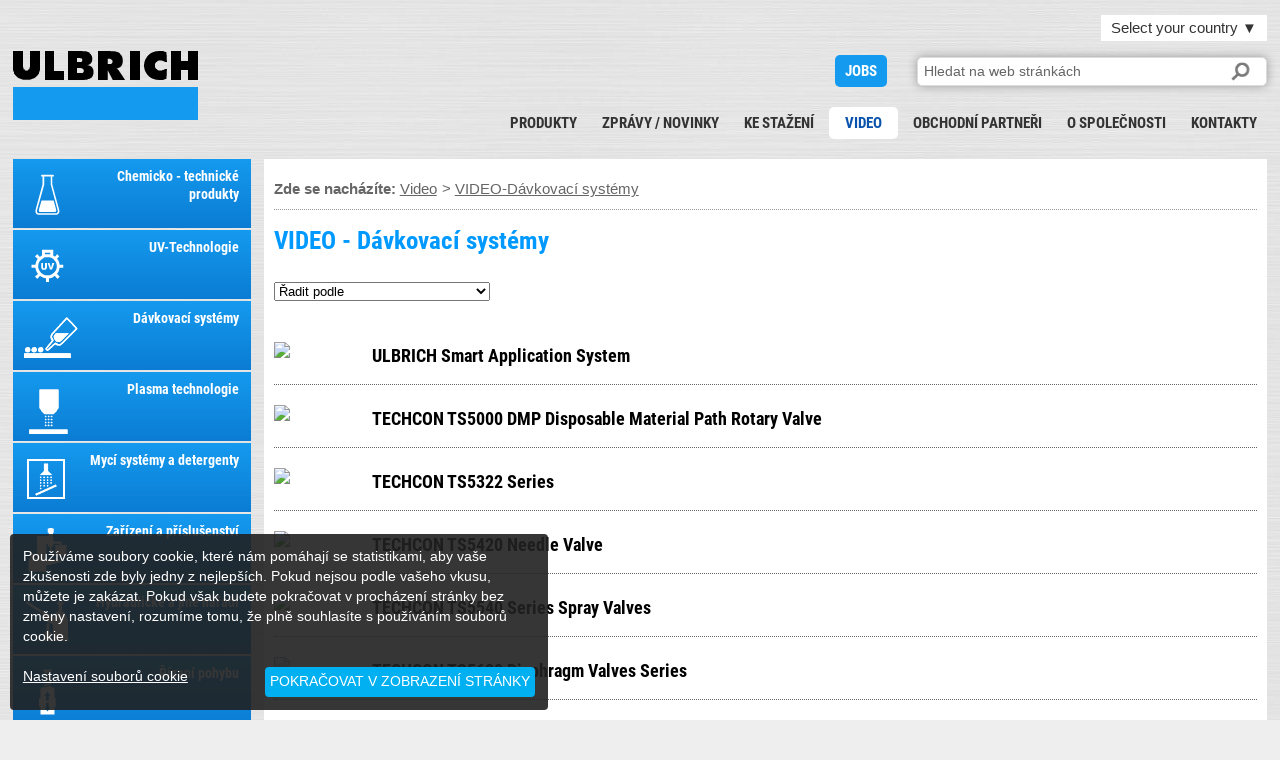

--- FILE ---
content_type: text/html; charset=UTF-8
request_url: https://www.ulbrich.cz/video/davkovaci-systemy
body_size: 4005
content:
<pre></pre><!DOCTYPE html>
<html>
<head>
<title>VIDEO - DÁVKOVACÍ SYSTÉMY</title>
<meta content='Video' name='Description'>
<meta charset=utf-8>
<meta content=index,follow name='Robots'>
<meta name=viewport content='user-scalable=no, initial-scale=1.0, maximum-scale=1.0, width=device-width'>
<link href=https://dir.ulbrich.si/pic/min.css?061554 rel=stylesheet>

<link href=https://www.ulbrich-group.com/ rel=alternate hreflang=en>
	<link href=https://www.ulbrich.at/ rel=alternate hreflang=de-at>
	<link href=https://www.ulbrich.cz/ rel=alternate hreflang=cz>
	<link href=https://www.ulbrich-gmbh.de/ rel=alternate hreflang=de>
	<link href=https://www.ulbrich.hu/ rel=alternate hreflang=hu>
	<link href=https://www.ulbrich-sk.sk/ rel=alternate hreflang=sk>
	<link href=https://www.ulbrich.hr/ rel=alternate hreflang=hr>
	<link href=https://www.ulbrich.si/ rel=alternate hreflang=sl>

<meta property=og:title content='VIDEO - DÁVKOVACÍ SYSTÉMY'>
<meta property=og:type content='website'>
<meta property=og:image content='https://www.ulbrich.cz/favicon/ulbrich.jpg?1770009354'>
<meta property=og:url content='https://www.ulbrich.cz/video/davkovaci-systemy'>
<meta property=og:description content='Video'>

<meta name=author content='Ulbrich Group'>

<meta name=twitter:card content=summary_large_image>
  <meta property=twitter:domain content=ulbrich.cz/>
  <meta property=twitter:url content=https://www.ulbrich.cz/video/davkovaci-systemy>
  <meta name=twitter:title content='VIDEO - DÁVKOVACÍ SYSTÉMY'>
  <meta name=twitter:description content='Video'>
  <meta name=twitter:image content=https://www.ulbrich.cz/favicon/ulbrich.jpg>

<link href=https://www.ulbrich.cz/favicon/ulbrich-Favicon-32x32.png rel=icon sizes=32x32>
	<link href=https://www.ulbrich.cz/favicon/ulbrich-Favicon-192x192.png rel=icon sizes=192x192>
	<link href=https://www.ulbrich.cz/favicon/ulbrich-Favicon-180x180.png rel=apple-touch-icon-precomposed>
	<link href=https://www.ulbrich.cz/favicon/ulbrich-logo-icon-120x120.png rel=apple-touch-icon sizes=120x120>
	<link href=https://www.ulbrich.cz/favicon/ulbrich-logo-icon-152x152.png rel=apple-touch-icon sizes=152x152>
	<link href=https://www.ulbrich.cz/favicon/ulbrich-logo-icon-512x512.png rel=apple-touch-icon sizes=512x512>
	<meta content=https://www.ulbrich.cz/favicon/ulbrich-Favicon-270x270.png name=msapplication-TileImage>


	<body><div id=a11y-root><div id=wr0 class=cf><div id='he1' ><div id=wr100><div id=menuB1 class=onn1></div><div id=selLangB>Select your country <em>&#9660</em></div></div><div id=selLangS><ul><li><a href='https://www.ulbrich-group.com/'>International</a><li><a href='https://www.ulbrich.at/'>Austria</a><li><a href='https://www.ulbrich.hr/'>Croatia</a><li><a href='https://www.ulbrich.cz/'>Czech Republic</a><li><a href='https://www.ulbrich-gmbh.de/'>Germany</a><li><a href='https://www.ulbrich.hu/'>Hungary</a><li><a href='https://www.ulbrich-sk.sk/'>Slovakia</a><li><a href='https://www.ulbrich.si/'>Slovenia</a></ul></div><h1 id=logo><a href=https://www.ulbrich.cz/ title='První strana'>VIDEO - Dávkovací systémy</a></h1><div id=joB><a href=https://www.ulbrich.cz/nabidka-prace title='JOBS'>JOBS</a></div><div id=searchB><form action=https://www.ulbrich.cz/ method=get><input name=q type=text placeholder='Hledat na web stránkách' id=searchT><input type=submit id=submitB value=''></form></div>

<div id='na2'><ul><li><a href='https://www.ulbrich.cz/produkty' title='Produkty'>Produkty</a><li><a href='https://www.ulbrich.cz/zpravy-novinky' title='Zprávy / novinky'>Zprávy / novinky</a><li><a href='https://www.ulbrich.cz/ke-stazeni' title='Ke stažení'>Ke stažení</a><li class='on1'><a href='https://www.ulbrich.cz/video' title='Video'>Video</a><li><a href='https://www.ulbrich.cz/obchodni-partneri' title='Obchodní partneři'>Obchodní partneři</a><li><a href='https://www.ulbrich.cz/o-spolecnosti' title='O společnosti'>O společnosti</a><li><a href='https://www.ulbrich.cz/kontakty' title='Kontakty'>Kontakty</a></ul></div><div id=Smenu></div>

</div></div>

<div id=wr1 class=cf><div id=ProductsTopMenu class=cf>
<ul class=ulT><li class='pmT2'><a href='https://www.ulbrich.cz/chemicko-technicke-produkty' title='Chemicko - technické produkty'>Chemicko - technické produkty</a><li class='pmT2'><a href='https://www.ulbrich.cz/uv-technologie' title='UV-Technologie'>UV-Technologie</a><li class='pmT2'><a href='https://www.ulbrich.cz/davkovaci-systemy' title='Dávkovací systémy'>Dávkovací systémy</a><li class='pmT2'><a href='https://www.ulbrich.cz/plasma-technologie' title='Plasma technologie'>Plasma technologie</a><li class='pmT2'><a href='https://www.ulbrich.cz/myci-systemy-a-detergenty' title='Mycí systémy a detergenty'>Mycí systémy a detergenty</a><li class='pmT2'><a href='https://www.ulbrich.cz/zarizeni-a-prislusenstvi' title='Zařízení a příslušenství'>Zařízení a příslušenství</a><li class='pmT2'><a href='https://www.ulbrich.cz/fluid-management' title='Fluid Management'>Fluid Management</a><li class='pmT2'><a href='https://www.ulbrich.cz/hydraulicke-a-jine-naradi' title='Hydraulické a jiné nářadí'>Hydraulické a jiné nářadí</a><li class='pmT2'><a href='https://www.ulbrich.cz/rizeni-pohybu' title='Řízení pohybu'>Řízení pohybu</a></ul>
</div>
<div id=NewsTopMenu class=cf>
<ul class=ulT><li class='pmT2'><a href='https://www.ulbrich.cz/nove-produkty' title='Nové produkty'>Nové produkty</a><li class='pmT2'><a href='https://www.ulbrich.cz/udalosti' title='Události'>Události</a><li class='pmT2'><a href='https://www.ulbrich.cz/nabidka-prace' title='Nabídka práce'>Nabídka práce</a></ul>
</div>


<div id=ps><div id='na3'><ul><li class='a0'><a href='https://www.ulbrich.cz/chemicko-technicke-produkty' title='Chemicko - technické produkty'><h2 class='na3h ng5'>Chemicko - technické produkty</h2></a><li class='a0'><a href='https://www.ulbrich.cz/uv-technologie' title='UV-Technologie'><h2 class='na3h ng6'>UV-Technologie</h2></a><li class='a0'><a href='https://www.ulbrich.cz/davkovaci-systemy' title='Dávkovací systémy'><h2 class='na3h ng7'>Dávkovací systémy</h2></a><li class='a0'><a href='https://www.ulbrich.cz/plasma-technologie' title='Plasma technologie'><h2 class='na3h ng8'>Plasma technologie</h2></a><li class='a0'><a href='https://www.ulbrich.cz/myci-systemy-a-detergenty' title='Mycí systémy a detergenty'><h2 class='na3h ng9'>Mycí systémy a detergenty</h2></a><li class='g0'><a href='https://www.ulbrich.cz/zarizeni-a-prislusenstvi' title='Zařízení a příslušenství'><h2 class='na3h ng2'>Zařízení a příslušenství</h2></a><li class='g0'><a href='https://www.ulbrich.cz/hydraulicke-a-jine-naradi' title='Hydraulické a jiné nářadí'><h2 class='na3h ng3'>Hydraulické a jiné nářadí</h2></a><li class='g0'><a href='https://www.ulbrich.cz/rizeni-pohybu' title='Řízení pohybu'><h2 class='na3h ng4'>Řízení pohybu</h2></a></ul></div></div>

<div id=se1><blockquote class=bp1><div id=nag><ul><b>Zde se nacházíte: </b><a href='https://www.ulbrich.cz/video' title='Video'>Video</a>&gt; <a href=davkovaci-systemy title='VIDEO-Dávkovací systémy'>VIDEO-Dávkovací systémy</a></ul></div><h2 class=h21>VIDEO - Dávkovací systémy</h2><select id=sel2>
				<option>Řadit podle
				<option value='AZ'>AZ
				<option value='ZA'>ZA
				</select><br><br><br><ul id=sortProd><li class='ar3 cf'><a href=ulbrich-smart-application-system title=' ULBRICH Smart Application System'><div class=pbox3><img class=img90 src="http://img.youtube.com/vi/Q5PmKlFjfkg/default.jpg"></div><div class=pbox4><h3> ULBRICH Smart Application System</h3></div></a><a/><li class='ar3 cf'><a href=techcon-ts5000-dmp-disposable-material-path-rotary-valve title='TECHCON TS5000 DMP Disposable Material Path Rotary Valve'><div class=pbox3><img class=img90 src="http://img.youtube.com/vi/1t9Eyt0ppxE/default.jpg"></div><div class=pbox4><h3>TECHCON TS5000 DMP Disposable Material Path Rotary Valve</h3></div></a><a/><li class='ar3 cf'><a href=techcon-ts5322-series title='TECHCON TS5322 Series'><div class=pbox3><img class=img90 src="http://img.youtube.com/vi/Q9mLSuJQ2Rw/default.jpg"></div><div class=pbox4><h3>TECHCON TS5322 Series</h3></div></a><a/><li class='ar3 cf'><a href=techcon-ts5420-needle-valve title='TECHCON TS5420 Needle Valve '><div class=pbox3><img class=img90 src="http://img.youtube.com/vi/0jiCkea0Haw/default.jpg"></div><div class=pbox4><h3>TECHCON TS5420 Needle Valve </h3></div></a><a/><li class='ar3 cf'><a href=techcon-ts5540-series-spray-valves title='TECHCON TS5540 Series Spray Valves'><div class=pbox3><img class=img90 src="http://img.youtube.com/vi/VQYfKXQTZr8/default.jpg"></div><div class=pbox4><h3>TECHCON TS5540 Series Spray Valves</h3></div></a><a/><li class='ar3 cf'><a href=techcon-ts5620-diaphragm-valves-series title='TECHCON TS5620 Diaphragm Valves Series'><div class=pbox3><img class=img90 src="http://img.youtube.com/vi/VGAp8gXnFxE/default.jpg"></div><div class=pbox4><h3>TECHCON TS5620 Diaphragm Valves Series</h3></div></a><a/><li class='ar3 cf'><a href=techcon-ts5623-hand-held-diaphragm-valves-series title='TECHCON TS5623 Hand Held Diaphragm Valves Series'><div class=pbox3><img class=img90 src="http://img.youtube.com/vi/oInWXtrKaw8/default.jpg"></div><div class=pbox4><h3>TECHCON TS5623 Hand Held Diaphragm Valves Series</h3></div></a><a/><li class='ar3 cf'><a href=techcon-ts7000-interchangeable-material-path-imp-rotary-valve title='TECHCON TS7000 Interchangeable Material Path (IMP) Rotary Valve'><div class=pbox3><img class=img90 src="http://img.youtube.com/vi/M5wc4qagqN4/default.jpg"></div><div class=pbox4><h3>TECHCON TS7000 Interchangeable Material Path (IMP) Rotary Valve</h3></div></a><a/><li class='ar3 cf'><a href=techcon-ts9000-series-jet-tech-valve title='TECHCON TS9000 Series Jet Tech Valve'><div class=pbox3><img class=img90 src="http://img.youtube.com/vi/P2uv2Rwq9Kg/default.jpg"></div><div class=pbox4><h3>TECHCON TS9000 Series Jet Tech Valve</h3></div></a><a/></blockquote></div></div>

<div id=wr2 class=cf><div id=NaMooSlide21><ul><li><img src=footer/alutech.png?1 width=100 height=40 alt='Alutech'><li><img src=footer/argohytos.png width=100 height=40 alt='ARGO-HYTOS'><li><img src=footer/bostik.png?2 width=100 height=40 alt='Bostik'><li><img src=footer/buehnen.png?2 width=100 height=40 alt='BÜHNEN'><li><img src=footer/dct.png width=100 height=40 alt='DCT'><li><img src=footer/dge.png width=100 height=40 alt='Distributors Group Europe (DGE)'><li><img src=footer/dow.png width=100 height=40 alt='Dow Corning'><li><img src=footer/dowsil.png width=100 height=40 alt='Dowsil'><li><img src=footer/dupont.png?2 width=100 height=40 alt='Dupont'><li><img src=footer/electrolube.png width=100 height=40 alt='Electrolube'><li><img src=footer/elsold.png width=100 height=40 alt='ELSOLD'><li><img src=footer/equalizer.png width=100 height=40 alt='Equalizer International'><li><img src=footer/honle.png width=100 height=40 alt='Hönle'><li><img src=footer/hytorc.png width=100 height=40 alt='Hytorc'><li><img src=footer/jax.png width=100 height=40 alt='Jax'><li><img src=footer/krytox.png width=100 height=40 alt='Krytox'><li><img src=footer/lubrilog.png?2 width=100 height=40 alt='Lubrilog'><li><img src=footer/panacol.png width=100 height=40 alt='Panacol'><li><img src=footer/permabond.png width=100 height=40 alt='Permabond'><li><img src=footer/relyon.png width=100 height=40 alt='Relyon plasma GmbH'><li><img src=footer/powerteam.png width=100 height=40 alt='Power Team'><li><img src=footer/plexus.png width=100 height=40 alt='ITW Plexus'><li><img src=footer/maximator.png width=100 height=40 alt='MAXIMATOR'><li><img src=footer/metermix.png width=100 height=40 alt='Meter Mix® Systems Ltd'><li><img src=footer/molykote.png width=100 height=40 alt='Molykote'><li><img src=footer/merbenit.png width=100 height=40 alt='merz+benteli'><li><img src=footer/nevo.png width=100 height=40 alt='Nevo'><li><img src=footer/techcon.png width=100 height=40 alt='Techcon Systems'><li><img src=footer/threebond.png?2 width=100 height=40 alt='Threebond'><li><img src=footer/wandfluh.png width=100 height=40 alt='Wandfluh AG'><li><img src=footer/weforma.png width=100 height=40 alt='Wefprma'><li><img src=footer/xiameter.png width=100 height=40 alt='Xiameter'><li><img src=footer/zip.png width=100 height=40 alt='Zip-Chem Aviation Products'></ul></div><div class=fpad1>© Copyright 2026 Ulbrich Group</div><div class=fpad2><a href='https://www.ulbrich.cz/' title=''></a><a href='https://www.ulbrich.cz/' title=''></a><a href='https://www.ulbrich.cz/' title=''></a><a href='https://www.ulbrich.cz/prvni-strana' title='První strana'>První strana</a><a href='https://www.ulbrich.cz/produkty' title='Produkty'>Produkty</a><a href='https://www.ulbrich.cz/zpravy-novinky' title='Zprávy / novinky'>Zprávy / novinky</a><a href='https://www.ulbrich.cz/ke-stazeni' title='Ke stažení'>Ke stažení</a><a href='https://www.ulbrich.cz/video' title='Video'>Video</a><a href='https://www.ulbrich.cz/obchodni-partneri' title='Obchodní partneři'>Obchodní partneři</a><a href='https://www.ulbrich.cz/o-spolecnosti' title='O společnosti'>O společnosti</a><a href='https://www.ulbrich.cz/mapa-stranek' title='Mapa stránek'>Mapa stránek</a><a href='https://www.ulbrich.cz/zreknuti-se-odpovednosti' title='Zřeknutí se odpovědnosti'>Zřeknutí se odpovědnosti</a><a href='https://www.ulbrich.cz/obchodni-a-dodaci-podminky' title='Obchodní a dodací podmínky'>Obchodní a dodací podmínky</a><a href='https://www.ulbrich.cz/cookies' title='Cookies'>Cookies</a><a href='https://www.ulbrich.cz/iso-certifikaty' title='ISO Certifikáty'>ISO Certifikáty</a><a href='https://www.ulbrich.cz/politika-kvality' title='Politika kvality'>Politika kvality</a><a href='https://www.ulbrich.cz/ochrana-dat' title='Ochrana dat'>Ochrana dat</a><a href='https://www.ulbrich.cz/code-of-conduct' title='Code of Conduct'>Code of Conduct</a></div><div id=topB><a href=#he1><b>Zpět nahoru</b></a></div></div></div>

<div id=paths>https://www.ulbrich.cz/,https://dir.ulbrich.si/,cze</div>
<div id=opencookiesettings><i class=icon-cookie></i></div>
<div id=bottomfooter><div id=cookieBox>Používáme soubory cookie, které nám pomáhají se statistikami, aby vaše zkušenosti zde byly jedny z nejlepších. Pokud nejsou podle vašeho vkusu, můžete je zakázat. Pokud však budete pokračovat v procházení stránky bez změny nastavení, rozumíme tomu, že plně souhlasíte s používáním souborů cookie.<span class=clear><br></span><span id=aboutpopup>Nastavení souborů cookie</span><span id=closepopup>POKRAČOVAT V ZOBRAZENÍ STRÁNKY</span></div><div id=cookieSet><b>NASTAVENÍ COOKIE</b><br><br><i class=icon-times id=closenotice></i>Používáme také soubory cookie, které nám pomáhají se statistikami, aby byl váš zážitek zde jeden z nejlepších. Ale nebojte se – jsou domácí.<br>Více si o tom můžete přečíst  <span class=popuplink><a href=https://www.ulbrich.cz/cookies>Upozornění o souborech cookie</a></span>, a níže je můžete vypnout nebo zapnout.<br><br><span id=cookieON data="Povolit všechny soubory cookie"></span><br><span id=cookieOFF data="Nepovolovat žádné soubory cookie"></span><br><br><span id=closepopup2>ULOŽIT NASTAVENÍ</span></div></div><script src=https://dir.ulbrich.si/pic/MooTools-Core-1.5.1.js></script><script src=https://dir.ulbrich.si/pic/MooTools-Asset-1.5.1.js></script><script src=https://dir.ulbrich.si/pic/plugin.js?061554></script><script src=https://dir.ulbrich.si/pic/autocomplete.js?061554></script><script async src="https://www.googletagmanager.com/gtag/js?id=UA-62128047-4"></script><script>window.dataLayer = window.dataLayer || [];function gtag(){dataLayer.push(arguments);}gtag('js', new Date());gtag('config','UA-62128047-4');</script>
    


--- FILE ---
content_type: application/javascript
request_url: https://dir.ulbrich.si/pic/MooTools-Asset-1.5.1.js
body_size: 1927
content:
/* MooTools: the javascript framework. license: MIT-style license. copyright: Copyright (c) 2006-2015 [Valerio Proietti](http://mad4milk.net/).*/ 
MooTools.More={version:"1.5.1",build:"2dd695ba957196ae4b0275a690765d6636a61ccd"};var Asset={javascript:function(e,t){t||(t={});var n=new Element("script",{src:e,type:"text/javascript"}),o=t.document||document,r=t.onload||t.onLoad;return delete t.onload,delete t.onLoad,delete t.document,r&&(n.addEventListener?n.addEvent("load",r):n.addEvent("readystatechange",function(){["loaded","complete"].contains(this.readyState)&&r.call(this)})),n.set(t).inject(o.head)},css:function(e,t){t||(t={});var n=t.onload||t.onLoad,o=t.document||document,r=t.timeout||3e3;["onload","onLoad","document"].each(function(e){delete t[e]});var a=new Element("link",{type:"text/css",rel:"stylesheet",media:"screen",href:e}).setProperties(t).inject(o.head);if(n){var d=!1,i=0,c=function(){for(var e=document.styleSheets,t=0;t<e.length;t++){var o=e[t],l=o.ownerNode?o.ownerNode:o.owningElement;if(l&&l==a)return d=!0,n.call(a)}return i++,!d&&r/50>i?setTimeout(c,50):void 0};setTimeout(c,0)}return a},image:function(e,t){t||(t={});var n=new Image,o=document.id(n)||new Element("img");return["load","abort","error"].each(function(e){var r="on"+e,a="on"+e.capitalize(),d=t[r]||t[a]||function(){};delete t[a],delete t[r],n[r]=function(){n&&(o.parentNode||(o.width=n.width,o.height=n.height),n=n.onload=n.onabort=n.onerror=null,d.delay(1,o,o),o.fireEvent(e,o,1))}}),n.src=o.src=e,n&&n.complete&&n.onload.delay(1),o.set(t)},images:function(e,t){e=Array.from(e);var n=function(){},o=0;return t=Object.merge({onComplete:n,onProgress:n,onError:n,properties:{}},t),new Elements(e.map(function(n,r){return Asset.image(n,Object.append(t.properties,{onload:function(){o++,t.onProgress.call(this,o,r,n),o==e.length&&t.onComplete()},onerror:function(){o++,t.onError.call(this,o,r,n),o==e.length&&t.onComplete()}}))}))}};